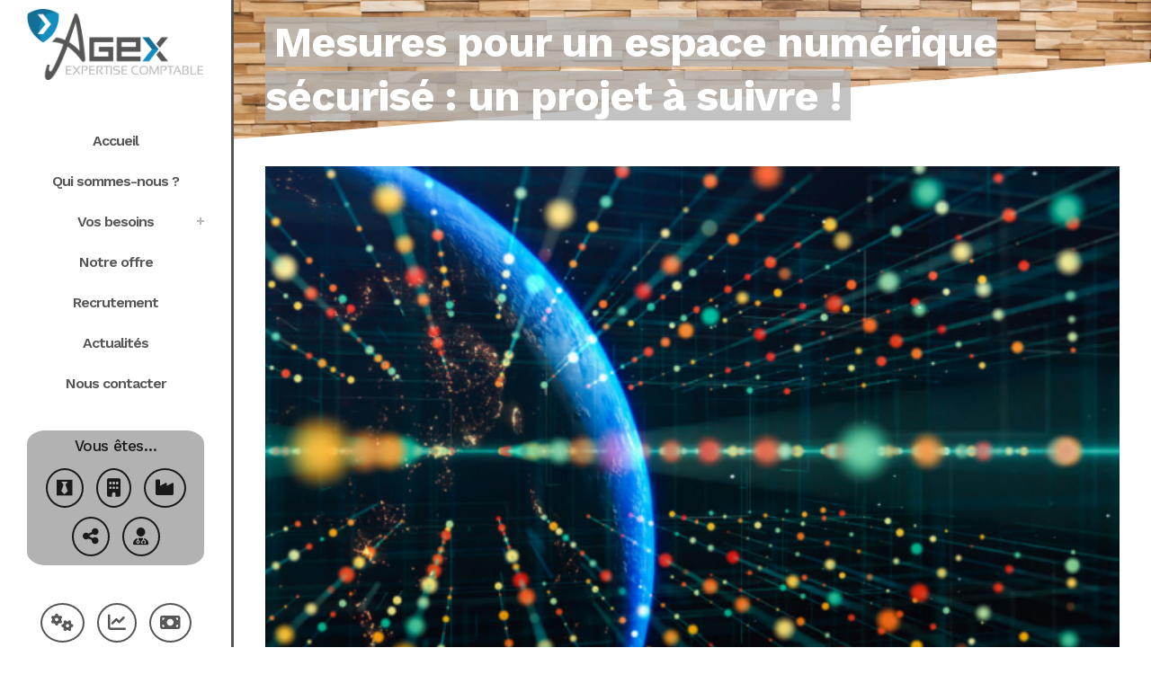

--- FILE ---
content_type: text/html; charset=UTF-8
request_url: https://www.agex.fr/2023/05/23/mesures-pour-un-espace-numerique-securise-un-projet-a-suivre/
body_size: 18473
content:
<!DOCTYPE html>
<html lang="fr-FR">
<head>
	<meta charset="UTF-8" />
	
				<meta name="viewport" content="width=device-width,initial-scale=1,user-scalable=no">
		
            
                        <link rel="shortcut icon" type="image/x-icon" href="https://www.agex.fr/content/uploads/2020/05/favicon.png">
            <link rel="apple-touch-icon" href="https://www.agex.fr/content/uploads/2020/05/favicon.png"/>
        
	<link rel="profile" href="https://gmpg.org/xfn/11" />
	<link rel="pingback" href="https://www.agex.fr/_wp/xmlrpc.php" />

	<link rel="dns-prefetch" href="//cdn.hu-manity.co" />
		<!-- Cookie Compliance -->
		<script type="text/javascript">var huOptions = {"appID":"wwwagexfr-5eda93d","currentLanguage":"fr","blocking":false,"globalCookie":false,"isAdmin":false,"privacyConsent":true,"forms":[]};</script>
		<script type="text/javascript" src="https://cdn.hu-manity.co/hu-banner.min.js"></script><meta name='robots' content='index, follow, max-image-preview:large, max-snippet:-1, max-video-preview:-1' />

	<!-- This site is optimized with the Yoast SEO plugin v26.6 - https://yoast.com/wordpress/plugins/seo/ -->
	<title>Mesures pour un espace numérique sécurisé : un projet à suivre ! - AGEX</title>
<link data-rocket-prefetch href="https://analytics.comptoir-marketing.com" rel="dns-prefetch">
<link data-rocket-prefetch href="https://ssl.google-analytics.com" rel="dns-prefetch">
<link data-rocket-prefetch href="https://cdn.hu-manity.co" rel="dns-prefetch">
<link data-rocket-prefetch href="https://fonts.googleapis.com" rel="dns-prefetch">
<link data-rocket-preload as="style" href="https://fonts.googleapis.com/css?family=Raleway%3A100%2C200%2C300%2C400%2C500%2C600%2C700%2C800%2C900%2C100italic%2C300italic%2C400italic%2C700italic%7CWork%20Sans%3A100%2C200%2C300%2C400%2C500%2C600%2C700%2C800%2C900%2C100italic%2C300italic%2C400italic%2C700italic&#038;subset=latin%2Clatin-ext&#038;display=swap" rel="preload">
<link href="https://fonts.googleapis.com/css?family=Raleway%3A100%2C200%2C300%2C400%2C500%2C600%2C700%2C800%2C900%2C100italic%2C300italic%2C400italic%2C700italic%7CWork%20Sans%3A100%2C200%2C300%2C400%2C500%2C600%2C700%2C800%2C900%2C100italic%2C300italic%2C400italic%2C700italic&#038;subset=latin%2Clatin-ext&#038;display=swap" media="print" onload="this.media=&#039;all&#039;" rel="stylesheet">
<noscript data-wpr-hosted-gf-parameters=""><link rel="stylesheet" href="https://fonts.googleapis.com/css?family=Raleway%3A100%2C200%2C300%2C400%2C500%2C600%2C700%2C800%2C900%2C100italic%2C300italic%2C400italic%2C700italic%7CWork%20Sans%3A100%2C200%2C300%2C400%2C500%2C600%2C700%2C800%2C900%2C100italic%2C300italic%2C400italic%2C700italic&#038;subset=latin%2Clatin-ext&#038;display=swap"></noscript><link rel="preload" data-rocket-preload as="image" href="https://www.agex.fr/content/uploads/2023/05/espacenumerique-TipNPP.jpeg" imagesrcset="https://www.agex.fr/content/uploads/2023/05/espacenumerique-TipNPP.jpeg 600w, https://www.agex.fr/content/uploads/2023/05/espacenumerique-TipNPP-300x200.jpeg 300w" imagesizes="(max-width: 600px) 100vw, 600px" fetchpriority="high">
	<link rel="canonical" href="https://www.agex.fr/2023/05/23/mesures-pour-un-espace-numerique-securise-un-projet-a-suivre/" />
	<meta property="og:locale" content="fr_FR" />
	<meta property="og:type" content="article" />
	<meta property="og:title" content="Mesures pour un espace numérique sécurisé : un projet à suivre ! - AGEX" />
	<meta property="og:description" content="Afin d’en améliorer la sécurité, le Gouvernement va porter un projet de loi portant sur la régulation de l’espace numérique. Contenant 12 mesures, ce texte prend en compte différents aspects qui ont déjà pu être évoqués par le passé : règlements européens, souveraineté numérique, protection..." />
	<meta property="og:url" content="https://www.agex.fr/2023/05/23/mesures-pour-un-espace-numerique-securise-un-projet-a-suivre/" />
	<meta property="og:site_name" content="AGEX" />
	<meta property="article:published_time" content="2023-05-22T22:00:00+00:00" />
	<meta name="twitter:card" content="summary_large_image" />
	<meta name="twitter:label1" content="Durée de lecture estimée" />
	<meta name="twitter:data1" content="4 minutes" />
	<script type="application/ld+json" class="yoast-schema-graph">{"@context":"https://schema.org","@graph":[{"@type":"WebPage","@id":"https://www.agex.fr/2023/05/23/mesures-pour-un-espace-numerique-securise-un-projet-a-suivre/","url":"https://www.agex.fr/2023/05/23/mesures-pour-un-espace-numerique-securise-un-projet-a-suivre/","name":"Mesures pour un espace numérique sécurisé : un projet à suivre ! - AGEX","isPartOf":{"@id":"https://www.agex.fr/#website"},"primaryImageOfPage":{"@id":"https://www.agex.fr/2023/05/23/mesures-pour-un-espace-numerique-securise-un-projet-a-suivre/#primaryimage"},"image":{"@id":"https://www.agex.fr/2023/05/23/mesures-pour-un-espace-numerique-securise-un-projet-a-suivre/#primaryimage"},"thumbnailUrl":"https://www.agex.fr/content/uploads/2023/05/espacenumerique-TipNPP.jpeg","datePublished":"2023-05-22T22:00:00+00:00","author":{"@id":""},"inLanguage":"fr-FR","potentialAction":[{"@type":"ReadAction","target":["https://www.agex.fr/2023/05/23/mesures-pour-un-espace-numerique-securise-un-projet-a-suivre/"]}]},{"@type":"ImageObject","inLanguage":"fr-FR","@id":"https://www.agex.fr/2023/05/23/mesures-pour-un-espace-numerique-securise-un-projet-a-suivre/#primaryimage","url":"https://www.agex.fr/content/uploads/2023/05/espacenumerique-TipNPP.jpeg","contentUrl":"https://www.agex.fr/content/uploads/2023/05/espacenumerique-TipNPP.jpeg","width":600,"height":400},{"@type":"WebSite","@id":"https://www.agex.fr/#website","url":"https://www.agex.fr/","name":"AGEX","description":"Cabinet d&#039;experts comptables","potentialAction":[{"@type":"SearchAction","target":{"@type":"EntryPoint","urlTemplate":"https://www.agex.fr/?s={search_term_string}"},"query-input":{"@type":"PropertyValueSpecification","valueRequired":true,"valueName":"search_term_string"}}],"inLanguage":"fr-FR"}]}</script>
	<!-- / Yoast SEO plugin. -->


<link rel='dns-prefetch' href='//fonts.googleapis.com' />
<link href='https://fonts.gstatic.com' crossorigin rel='preconnect' />
<link rel="alternate" type="application/rss+xml" title="AGEX &raquo; Flux" href="https://www.agex.fr/feed/" />
<link rel="alternate" type="application/rss+xml" title="AGEX &raquo; Flux des commentaires" href="https://www.agex.fr/comments/feed/" />
<link rel="alternate" type="application/rss+xml" title="AGEX &raquo; Mesures pour un espace numérique sécurisé : un projet à suivre ! Flux des commentaires" href="https://www.agex.fr/2023/05/23/mesures-pour-un-espace-numerique-securise-un-projet-a-suivre/feed/" />
<link rel="alternate" title="oEmbed (JSON)" type="application/json+oembed" href="https://www.agex.fr/wp-json/oembed/1.0/embed?url=https%3A%2F%2Fwww.agex.fr%2F2023%2F05%2F23%2Fmesures-pour-un-espace-numerique-securise-un-projet-a-suivre%2F" />
<link rel="alternate" title="oEmbed (XML)" type="text/xml+oembed" href="https://www.agex.fr/wp-json/oembed/1.0/embed?url=https%3A%2F%2Fwww.agex.fr%2F2023%2F05%2F23%2Fmesures-pour-un-espace-numerique-securise-un-projet-a-suivre%2F&#038;format=xml" />
<style id='wp-img-auto-sizes-contain-inline-css' type='text/css'>
img:is([sizes=auto i],[sizes^="auto," i]){contain-intrinsic-size:3000px 1500px}
/*# sourceURL=wp-img-auto-sizes-contain-inline-css */
</style>
<style id='wp-emoji-styles-inline-css' type='text/css'>

	img.wp-smiley, img.emoji {
		display: inline !important;
		border: none !important;
		box-shadow: none !important;
		height: 1em !important;
		width: 1em !important;
		margin: 0 0.07em !important;
		vertical-align: -0.1em !important;
		background: none !important;
		padding: 0 !important;
	}
/*# sourceURL=wp-emoji-styles-inline-css */
</style>
<style id='wp-block-library-inline-css' type='text/css'>
:root{--wp-block-synced-color:#7a00df;--wp-block-synced-color--rgb:122,0,223;--wp-bound-block-color:var(--wp-block-synced-color);--wp-editor-canvas-background:#ddd;--wp-admin-theme-color:#007cba;--wp-admin-theme-color--rgb:0,124,186;--wp-admin-theme-color-darker-10:#006ba1;--wp-admin-theme-color-darker-10--rgb:0,107,160.5;--wp-admin-theme-color-darker-20:#005a87;--wp-admin-theme-color-darker-20--rgb:0,90,135;--wp-admin-border-width-focus:2px}@media (min-resolution:192dpi){:root{--wp-admin-border-width-focus:1.5px}}.wp-element-button{cursor:pointer}:root .has-very-light-gray-background-color{background-color:#eee}:root .has-very-dark-gray-background-color{background-color:#313131}:root .has-very-light-gray-color{color:#eee}:root .has-very-dark-gray-color{color:#313131}:root .has-vivid-green-cyan-to-vivid-cyan-blue-gradient-background{background:linear-gradient(135deg,#00d084,#0693e3)}:root .has-purple-crush-gradient-background{background:linear-gradient(135deg,#34e2e4,#4721fb 50%,#ab1dfe)}:root .has-hazy-dawn-gradient-background{background:linear-gradient(135deg,#faaca8,#dad0ec)}:root .has-subdued-olive-gradient-background{background:linear-gradient(135deg,#fafae1,#67a671)}:root .has-atomic-cream-gradient-background{background:linear-gradient(135deg,#fdd79a,#004a59)}:root .has-nightshade-gradient-background{background:linear-gradient(135deg,#330968,#31cdcf)}:root .has-midnight-gradient-background{background:linear-gradient(135deg,#020381,#2874fc)}:root{--wp--preset--font-size--normal:16px;--wp--preset--font-size--huge:42px}.has-regular-font-size{font-size:1em}.has-larger-font-size{font-size:2.625em}.has-normal-font-size{font-size:var(--wp--preset--font-size--normal)}.has-huge-font-size{font-size:var(--wp--preset--font-size--huge)}.has-text-align-center{text-align:center}.has-text-align-left{text-align:left}.has-text-align-right{text-align:right}.has-fit-text{white-space:nowrap!important}#end-resizable-editor-section{display:none}.aligncenter{clear:both}.items-justified-left{justify-content:flex-start}.items-justified-center{justify-content:center}.items-justified-right{justify-content:flex-end}.items-justified-space-between{justify-content:space-between}.screen-reader-text{border:0;clip-path:inset(50%);height:1px;margin:-1px;overflow:hidden;padding:0;position:absolute;width:1px;word-wrap:normal!important}.screen-reader-text:focus{background-color:#ddd;clip-path:none;color:#444;display:block;font-size:1em;height:auto;left:5px;line-height:normal;padding:15px 23px 14px;text-decoration:none;top:5px;width:auto;z-index:100000}html :where(.has-border-color){border-style:solid}html :where([style*=border-top-color]){border-top-style:solid}html :where([style*=border-right-color]){border-right-style:solid}html :where([style*=border-bottom-color]){border-bottom-style:solid}html :where([style*=border-left-color]){border-left-style:solid}html :where([style*=border-width]){border-style:solid}html :where([style*=border-top-width]){border-top-style:solid}html :where([style*=border-right-width]){border-right-style:solid}html :where([style*=border-bottom-width]){border-bottom-style:solid}html :where([style*=border-left-width]){border-left-style:solid}html :where(img[class*=wp-image-]){height:auto;max-width:100%}:where(figure){margin:0 0 1em}html :where(.is-position-sticky){--wp-admin--admin-bar--position-offset:var(--wp-admin--admin-bar--height,0px)}@media screen and (max-width:600px){html :where(.is-position-sticky){--wp-admin--admin-bar--position-offset:0px}}

/*# sourceURL=wp-block-library-inline-css */
</style><style id='global-styles-inline-css' type='text/css'>
:root{--wp--preset--aspect-ratio--square: 1;--wp--preset--aspect-ratio--4-3: 4/3;--wp--preset--aspect-ratio--3-4: 3/4;--wp--preset--aspect-ratio--3-2: 3/2;--wp--preset--aspect-ratio--2-3: 2/3;--wp--preset--aspect-ratio--16-9: 16/9;--wp--preset--aspect-ratio--9-16: 9/16;--wp--preset--color--black: #000000;--wp--preset--color--cyan-bluish-gray: #abb8c3;--wp--preset--color--white: #ffffff;--wp--preset--color--pale-pink: #f78da7;--wp--preset--color--vivid-red: #cf2e2e;--wp--preset--color--luminous-vivid-orange: #ff6900;--wp--preset--color--luminous-vivid-amber: #fcb900;--wp--preset--color--light-green-cyan: #7bdcb5;--wp--preset--color--vivid-green-cyan: #00d084;--wp--preset--color--pale-cyan-blue: #8ed1fc;--wp--preset--color--vivid-cyan-blue: #0693e3;--wp--preset--color--vivid-purple: #9b51e0;--wp--preset--gradient--vivid-cyan-blue-to-vivid-purple: linear-gradient(135deg,rgb(6,147,227) 0%,rgb(155,81,224) 100%);--wp--preset--gradient--light-green-cyan-to-vivid-green-cyan: linear-gradient(135deg,rgb(122,220,180) 0%,rgb(0,208,130) 100%);--wp--preset--gradient--luminous-vivid-amber-to-luminous-vivid-orange: linear-gradient(135deg,rgb(252,185,0) 0%,rgb(255,105,0) 100%);--wp--preset--gradient--luminous-vivid-orange-to-vivid-red: linear-gradient(135deg,rgb(255,105,0) 0%,rgb(207,46,46) 100%);--wp--preset--gradient--very-light-gray-to-cyan-bluish-gray: linear-gradient(135deg,rgb(238,238,238) 0%,rgb(169,184,195) 100%);--wp--preset--gradient--cool-to-warm-spectrum: linear-gradient(135deg,rgb(74,234,220) 0%,rgb(151,120,209) 20%,rgb(207,42,186) 40%,rgb(238,44,130) 60%,rgb(251,105,98) 80%,rgb(254,248,76) 100%);--wp--preset--gradient--blush-light-purple: linear-gradient(135deg,rgb(255,206,236) 0%,rgb(152,150,240) 100%);--wp--preset--gradient--blush-bordeaux: linear-gradient(135deg,rgb(254,205,165) 0%,rgb(254,45,45) 50%,rgb(107,0,62) 100%);--wp--preset--gradient--luminous-dusk: linear-gradient(135deg,rgb(255,203,112) 0%,rgb(199,81,192) 50%,rgb(65,88,208) 100%);--wp--preset--gradient--pale-ocean: linear-gradient(135deg,rgb(255,245,203) 0%,rgb(182,227,212) 50%,rgb(51,167,181) 100%);--wp--preset--gradient--electric-grass: linear-gradient(135deg,rgb(202,248,128) 0%,rgb(113,206,126) 100%);--wp--preset--gradient--midnight: linear-gradient(135deg,rgb(2,3,129) 0%,rgb(40,116,252) 100%);--wp--preset--font-size--small: 13px;--wp--preset--font-size--medium: 20px;--wp--preset--font-size--large: 36px;--wp--preset--font-size--x-large: 42px;--wp--preset--spacing--20: 0.44rem;--wp--preset--spacing--30: 0.67rem;--wp--preset--spacing--40: 1rem;--wp--preset--spacing--50: 1.5rem;--wp--preset--spacing--60: 2.25rem;--wp--preset--spacing--70: 3.38rem;--wp--preset--spacing--80: 5.06rem;--wp--preset--shadow--natural: 6px 6px 9px rgba(0, 0, 0, 0.2);--wp--preset--shadow--deep: 12px 12px 50px rgba(0, 0, 0, 0.4);--wp--preset--shadow--sharp: 6px 6px 0px rgba(0, 0, 0, 0.2);--wp--preset--shadow--outlined: 6px 6px 0px -3px rgb(255, 255, 255), 6px 6px rgb(0, 0, 0);--wp--preset--shadow--crisp: 6px 6px 0px rgb(0, 0, 0);}:where(.is-layout-flex){gap: 0.5em;}:where(.is-layout-grid){gap: 0.5em;}body .is-layout-flex{display: flex;}.is-layout-flex{flex-wrap: wrap;align-items: center;}.is-layout-flex > :is(*, div){margin: 0;}body .is-layout-grid{display: grid;}.is-layout-grid > :is(*, div){margin: 0;}:where(.wp-block-columns.is-layout-flex){gap: 2em;}:where(.wp-block-columns.is-layout-grid){gap: 2em;}:where(.wp-block-post-template.is-layout-flex){gap: 1.25em;}:where(.wp-block-post-template.is-layout-grid){gap: 1.25em;}.has-black-color{color: var(--wp--preset--color--black) !important;}.has-cyan-bluish-gray-color{color: var(--wp--preset--color--cyan-bluish-gray) !important;}.has-white-color{color: var(--wp--preset--color--white) !important;}.has-pale-pink-color{color: var(--wp--preset--color--pale-pink) !important;}.has-vivid-red-color{color: var(--wp--preset--color--vivid-red) !important;}.has-luminous-vivid-orange-color{color: var(--wp--preset--color--luminous-vivid-orange) !important;}.has-luminous-vivid-amber-color{color: var(--wp--preset--color--luminous-vivid-amber) !important;}.has-light-green-cyan-color{color: var(--wp--preset--color--light-green-cyan) !important;}.has-vivid-green-cyan-color{color: var(--wp--preset--color--vivid-green-cyan) !important;}.has-pale-cyan-blue-color{color: var(--wp--preset--color--pale-cyan-blue) !important;}.has-vivid-cyan-blue-color{color: var(--wp--preset--color--vivid-cyan-blue) !important;}.has-vivid-purple-color{color: var(--wp--preset--color--vivid-purple) !important;}.has-black-background-color{background-color: var(--wp--preset--color--black) !important;}.has-cyan-bluish-gray-background-color{background-color: var(--wp--preset--color--cyan-bluish-gray) !important;}.has-white-background-color{background-color: var(--wp--preset--color--white) !important;}.has-pale-pink-background-color{background-color: var(--wp--preset--color--pale-pink) !important;}.has-vivid-red-background-color{background-color: var(--wp--preset--color--vivid-red) !important;}.has-luminous-vivid-orange-background-color{background-color: var(--wp--preset--color--luminous-vivid-orange) !important;}.has-luminous-vivid-amber-background-color{background-color: var(--wp--preset--color--luminous-vivid-amber) !important;}.has-light-green-cyan-background-color{background-color: var(--wp--preset--color--light-green-cyan) !important;}.has-vivid-green-cyan-background-color{background-color: var(--wp--preset--color--vivid-green-cyan) !important;}.has-pale-cyan-blue-background-color{background-color: var(--wp--preset--color--pale-cyan-blue) !important;}.has-vivid-cyan-blue-background-color{background-color: var(--wp--preset--color--vivid-cyan-blue) !important;}.has-vivid-purple-background-color{background-color: var(--wp--preset--color--vivid-purple) !important;}.has-black-border-color{border-color: var(--wp--preset--color--black) !important;}.has-cyan-bluish-gray-border-color{border-color: var(--wp--preset--color--cyan-bluish-gray) !important;}.has-white-border-color{border-color: var(--wp--preset--color--white) !important;}.has-pale-pink-border-color{border-color: var(--wp--preset--color--pale-pink) !important;}.has-vivid-red-border-color{border-color: var(--wp--preset--color--vivid-red) !important;}.has-luminous-vivid-orange-border-color{border-color: var(--wp--preset--color--luminous-vivid-orange) !important;}.has-luminous-vivid-amber-border-color{border-color: var(--wp--preset--color--luminous-vivid-amber) !important;}.has-light-green-cyan-border-color{border-color: var(--wp--preset--color--light-green-cyan) !important;}.has-vivid-green-cyan-border-color{border-color: var(--wp--preset--color--vivid-green-cyan) !important;}.has-pale-cyan-blue-border-color{border-color: var(--wp--preset--color--pale-cyan-blue) !important;}.has-vivid-cyan-blue-border-color{border-color: var(--wp--preset--color--vivid-cyan-blue) !important;}.has-vivid-purple-border-color{border-color: var(--wp--preset--color--vivid-purple) !important;}.has-vivid-cyan-blue-to-vivid-purple-gradient-background{background: var(--wp--preset--gradient--vivid-cyan-blue-to-vivid-purple) !important;}.has-light-green-cyan-to-vivid-green-cyan-gradient-background{background: var(--wp--preset--gradient--light-green-cyan-to-vivid-green-cyan) !important;}.has-luminous-vivid-amber-to-luminous-vivid-orange-gradient-background{background: var(--wp--preset--gradient--luminous-vivid-amber-to-luminous-vivid-orange) !important;}.has-luminous-vivid-orange-to-vivid-red-gradient-background{background: var(--wp--preset--gradient--luminous-vivid-orange-to-vivid-red) !important;}.has-very-light-gray-to-cyan-bluish-gray-gradient-background{background: var(--wp--preset--gradient--very-light-gray-to-cyan-bluish-gray) !important;}.has-cool-to-warm-spectrum-gradient-background{background: var(--wp--preset--gradient--cool-to-warm-spectrum) !important;}.has-blush-light-purple-gradient-background{background: var(--wp--preset--gradient--blush-light-purple) !important;}.has-blush-bordeaux-gradient-background{background: var(--wp--preset--gradient--blush-bordeaux) !important;}.has-luminous-dusk-gradient-background{background: var(--wp--preset--gradient--luminous-dusk) !important;}.has-pale-ocean-gradient-background{background: var(--wp--preset--gradient--pale-ocean) !important;}.has-electric-grass-gradient-background{background: var(--wp--preset--gradient--electric-grass) !important;}.has-midnight-gradient-background{background: var(--wp--preset--gradient--midnight) !important;}.has-small-font-size{font-size: var(--wp--preset--font-size--small) !important;}.has-medium-font-size{font-size: var(--wp--preset--font-size--medium) !important;}.has-large-font-size{font-size: var(--wp--preset--font-size--large) !important;}.has-x-large-font-size{font-size: var(--wp--preset--font-size--x-large) !important;}
/*# sourceURL=global-styles-inline-css */
</style>

<style id='classic-theme-styles-inline-css' type='text/css'>
/*! This file is auto-generated */
.wp-block-button__link{color:#fff;background-color:#32373c;border-radius:9999px;box-shadow:none;text-decoration:none;padding:calc(.667em + 2px) calc(1.333em + 2px);font-size:1.125em}.wp-block-file__button{background:#32373c;color:#fff;text-decoration:none}
/*# sourceURL=/wp-includes/css/classic-themes.min.css */
</style>
<link rel='stylesheet' id='childstyle-css' href='https://www.agex.fr/content/themes/agex-child/style.css?ver=53987cea228ad71a34c6108fffb47d4e' type='text/css' media='all' />
<link rel='stylesheet' id='mediaelement-css' href='https://www.agex.fr/_wp/wp-includes/js/mediaelement/mediaelementplayer-legacy.min.css?ver=4.2.17' type='text/css' media='all' />
<link rel='stylesheet' id='wp-mediaelement-css' href='https://www.agex.fr/_wp/wp-includes/js/mediaelement/wp-mediaelement.min.css?ver=53987cea228ad71a34c6108fffb47d4e' type='text/css' media='all' />
<link rel='stylesheet' id='bridge-default-style-css' href='https://www.agex.fr/content/themes/agex/style.css?ver=53987cea228ad71a34c6108fffb47d4e' type='text/css' media='all' />
<link rel='stylesheet' id='bridge-qode-font_awesome-css' href='https://www.agex.fr/content/themes/agex/css/font-awesome/css/font-awesome.min.css?ver=53987cea228ad71a34c6108fffb47d4e' type='text/css' media='all' />
<link rel='stylesheet' id='bridge-qode-font_awesome_5-css' href='https://www.agex.fr/content/themes/agex/css/font-awesome-5/css/font-awesome-5.min.css?ver=53987cea228ad71a34c6108fffb47d4e' type='text/css' media='all' />
<link rel='stylesheet' id='bridge-stylesheet-css' href='https://www.agex.fr/content/themes/agex/css/stylesheet.min.css?ver=53987cea228ad71a34c6108fffb47d4e' type='text/css' media='all' />
<style id='bridge-stylesheet-inline-css' type='text/css'>
   .postid-65070.disabled_footer_top .footer_top_holder, .postid-65070.disabled_footer_bottom .footer_bottom_holder { display: none;}


/*# sourceURL=bridge-stylesheet-inline-css */
</style>
<link rel='stylesheet' id='bridge-print-css' href='https://www.agex.fr/content/themes/agex/css/print.css?ver=53987cea228ad71a34c6108fffb47d4e' type='text/css' media='all' />
<link rel='stylesheet' id='bridge-style-dynamic-css' href='https://www.agex.fr/content/themes/agex/css/style_dynamic.css?ver=1690443592' type='text/css' media='all' />
<link rel='stylesheet' id='bridge-responsive-css' href='https://www.agex.fr/content/themes/agex/css/responsive.min.css?ver=53987cea228ad71a34c6108fffb47d4e' type='text/css' media='all' />
<link rel='stylesheet' id='bridge-style-dynamic-responsive-css' href='https://www.agex.fr/content/themes/agex/css/style_dynamic_responsive.css?ver=1690443592' type='text/css' media='all' />
<style id='bridge-style-dynamic-responsive-inline-css' type='text/css'>
aside .widget h5 {
    margin-bottom: 8px;
}

aside .widget {
    margin: 0 0 37px;
}

.qode_content_slider .flex-direction-nav .flex-prev{
right: 71px;
left: unset;
}

.qode_content_slider .flex-direction-nav .flex-next{
right: 0px;
}

.qode_content_slider{
overflow: unset;
}

.qode_content_slider{
overflow: unset;
}

.flex-direction-nav a{
top: unset;
}

.qode_clients .qode_client_holder_inner:before, .qode_clients .qode_client_holder_inner:after{
display: none;
}

.testimonials_c_holder .testimonial_content_inner .testimonial_text_holder .testimonial_text_inner p:not(.testimonial_author){
line-height: 26px;
letter-spacing: -1.2px;
font-weight: 600;
}

.testimonials_c_holder .flex-control-nav{
margin-top: 0;
}

.testimonials_c_holder.light .flex-control-nav li a.flex-active{
background-color: #35c7c9;
}
.testimonials_c_holder .testimonial_content_inner{
padding: 40px 45px;
}



.q_price_table.qode_pricing_table_advanced .price_table_inner .price{
font-weight: 800;
font-size: 60px;
}

.latest_post_inner .post_infos {
    display: block;
    font-weight: 500;
    text-transform: uppercase;
    font-size: 12px;
    font-family: 'Work Sans', sans-serif;
}

.social_share_title {
    display: inline-block;
    text-transform: uppercase;
    color: #666666;
}
.icon_social_holder .qode_print .eltd-printer-title,.icon_social_holder .qode_like a.qode-like{
    display: inline-block;
    text-transform: uppercase;
    color: #666666
}
.icon_social_holder .qode_like a.qode-like:hover:before{
    color: #f0464a;
}

.latest_post_inner .post_infos {
    display: block;
    font-weight: 500;
    text-transform: uppercase;
    font-size: 12px;
    font-family: 'Work Sans', sans-serif;
}

aside.sidebar .qode_latest_posts_widget h5, aside.sidebar .widget_categories h5 {
    font-size: 20px;
}

aside.sidebar h5 {
    margin-bottom: 30px;
}

aside .widget_categories ul > li > a{
    text-transform: uppercase;
font-size:12px;
}

@media only screen and (max-width: 1200px){
nav.main_menu>ul>li>a{
padding: 0 12px;
}
}

@media only screen and (max-width: 1100px){
nav.main_menu>ul>li>a{
font-size: 14px;
padding: 0 10px;
}
}

@media only screen and (max-width: 480px){
.widget_qode_instagram_widget .qode-instagram-feed.qode-col-3 li{
width: 50%;
}
}


.qode_video_box .qode_video_image .qode_video_box_button_arrow{
transform: translate(-35%,-50%);
-webkit-transform: translate(-35%,-50%);
}

.q_counter_holder span.counter {
    font-size: 60px;
    line-height: 1em;
    font-weight: 300;
    color: #1abc9c;
    display: inline-block!important;
    height: 1em;
    letter-spacing: -2px;
}

.q_counter_holder p.counter_text {
    font-weight: 600;
    text-transform: uppercase;
    letter-spacing: 0px;
    margin: 12px 0 0;
}



.testimonials_c_holder .flex-control-nav li {
    display: inline-block;
    width: 13px;
    height: 13px;
    margin: 0 9px;
}

aside.sidebar .latest_post_holder.image_in_box .latest_post_text .latest_post_title a{
    font-weight: 600;
}

.side_menu .widget li, aside .widget li {
    margin: 0 0 7px;
}

.footer_top .widget_recent_entries>ul>li {
    padding: 0 0 0;
}

@media only screen and (max-width: 1000px){
    .title.title_size_large h1{
        letter-spacing: 0;
    }
}
/*# sourceURL=bridge-style-dynamic-responsive-inline-css */
</style>
<link rel='stylesheet' id='bridge-vertical-responsive-css' href='https://www.agex.fr/content/themes/agex/css/vertical_responsive.min.css?ver=53987cea228ad71a34c6108fffb47d4e' type='text/css' media='all' />
<link rel='stylesheet' id='js_composer_front-css' href='https://www.agex.fr/content/plugins/js_composer/assets/css/js_composer.min.css?ver=8.7.1' type='text/css' media='all' />

<link rel='stylesheet' id='bridge-core-dashboard-style-css' href='https://www.agex.fr/content/plugins/bridge-core/modules/core-dashboard/assets/css/core-dashboard.min.css?ver=53987cea228ad71a34c6108fffb47d4e' type='text/css' media='all' />
<script type="text/javascript" src="https://www.agex.fr/_wp/wp-includes/js/jquery/jquery.min.js?ver=3.7.1" id="jquery-core-js"></script>
<script type="text/javascript" src="https://www.agex.fr/_wp/wp-includes/js/jquery/jquery-migrate.min.js?ver=3.4.1" id="jquery-migrate-js"></script>
<script></script><link rel="https://api.w.org/" href="https://www.agex.fr/wp-json/" /><link rel="alternate" title="JSON" type="application/json" href="https://www.agex.fr/wp-json/wp/v2/posts/65070" /><link rel="EditURI" type="application/rsd+xml" title="RSD" href="https://www.agex.fr/_wp/xmlrpc.php?rsd" />
<style type="text/css">
.feedzy-rss-link-icon:after {
	content: url("https://www.agex.fr/content/plugins/feedzy-rss-feeds/img/external-link.png");
	margin-left: 3px;
}
</style>
		<meta name="generator" content="Powered by WPBakery Page Builder - drag and drop page builder for WordPress."/>
<meta name="generator" content="Powered by Slider Revolution 6.7.38 - responsive, Mobile-Friendly Slider Plugin for WordPress with comfortable drag and drop interface." />
<script>function setREVStartSize(e){
			//window.requestAnimationFrame(function() {
				window.RSIW = window.RSIW===undefined ? window.innerWidth : window.RSIW;
				window.RSIH = window.RSIH===undefined ? window.innerHeight : window.RSIH;
				try {
					var pw = document.getElementById(e.c).parentNode.offsetWidth,
						newh;
					pw = pw===0 || isNaN(pw) || (e.l=="fullwidth" || e.layout=="fullwidth") ? window.RSIW : pw;
					e.tabw = e.tabw===undefined ? 0 : parseInt(e.tabw);
					e.thumbw = e.thumbw===undefined ? 0 : parseInt(e.thumbw);
					e.tabh = e.tabh===undefined ? 0 : parseInt(e.tabh);
					e.thumbh = e.thumbh===undefined ? 0 : parseInt(e.thumbh);
					e.tabhide = e.tabhide===undefined ? 0 : parseInt(e.tabhide);
					e.thumbhide = e.thumbhide===undefined ? 0 : parseInt(e.thumbhide);
					e.mh = e.mh===undefined || e.mh=="" || e.mh==="auto" ? 0 : parseInt(e.mh,0);
					if(e.layout==="fullscreen" || e.l==="fullscreen")
						newh = Math.max(e.mh,window.RSIH);
					else{
						e.gw = Array.isArray(e.gw) ? e.gw : [e.gw];
						for (var i in e.rl) if (e.gw[i]===undefined || e.gw[i]===0) e.gw[i] = e.gw[i-1];
						e.gh = e.el===undefined || e.el==="" || (Array.isArray(e.el) && e.el.length==0)? e.gh : e.el;
						e.gh = Array.isArray(e.gh) ? e.gh : [e.gh];
						for (var i in e.rl) if (e.gh[i]===undefined || e.gh[i]===0) e.gh[i] = e.gh[i-1];
											
						var nl = new Array(e.rl.length),
							ix = 0,
							sl;
						e.tabw = e.tabhide>=pw ? 0 : e.tabw;
						e.thumbw = e.thumbhide>=pw ? 0 : e.thumbw;
						e.tabh = e.tabhide>=pw ? 0 : e.tabh;
						e.thumbh = e.thumbhide>=pw ? 0 : e.thumbh;
						for (var i in e.rl) nl[i] = e.rl[i]<window.RSIW ? 0 : e.rl[i];
						sl = nl[0];
						for (var i in nl) if (sl>nl[i] && nl[i]>0) { sl = nl[i]; ix=i;}
						var m = pw>(e.gw[ix]+e.tabw+e.thumbw) ? 1 : (pw-(e.tabw+e.thumbw)) / (e.gw[ix]);
						newh =  (e.gh[ix] * m) + (e.tabh + e.thumbh);
					}
					var el = document.getElementById(e.c);
					if (el!==null && el) el.style.height = newh+"px";
					el = document.getElementById(e.c+"_wrapper");
					if (el!==null && el) {
						el.style.height = newh+"px";
						el.style.display = "block";
					}
				} catch(e){
					console.log("Failure at Presize of Slider:" + e)
				}
			//});
		  };</script>
<noscript><style> .wpb_animate_when_almost_visible { opacity: 1; }</style></noscript><link rel='stylesheet' id='rs-plugin-settings-css' href='//www.agex.fr/content/plugins/revslider/sr6/assets/css/rs6.css?ver=6.7.38' type='text/css' media='all' />
<style id='rs-plugin-settings-inline-css' type='text/css'>
#rs-demo-id {}
/*# sourceURL=rs-plugin-settings-inline-css */
</style>
<meta name="generator" content="WP Rocket 3.20.2" data-wpr-features="wpr_preconnect_external_domains wpr_oci" /></head>

<body data-rsssl=1 class="wp-singular post-template-default single single-post postid-65070 single-format-standard wp-theme-agex wp-child-theme-agex-child bridge-core-3.3.4.5 cookies-not-set  vertical_menu_enabled qode_grid_1200 side_area_uncovered_from_content qode-content-sidebar-responsive qode-child-theme-ver-1.0 qode-theme-ver-30.8.8.5 qode-theme-agex qode_header_in_grid wpb-js-composer js-comp-ver-8.7.1 vc_responsive" itemscope itemtype="http://schema.org/WebPage">



	<section  class="side_menu right ">
				<a href="#" target="_self" class="close_side_menu ">
					</a>
		</section>

<div  class="wrapper">
	<div  class="wrapper_inner">

    
		<!-- Google Analytics start -->
					<script>
				var _gaq = _gaq || [];
				_gaq.push(['_setAccount', 'G-75H2HSZYDF']);
				_gaq.push(['_trackPageview']);

				(function() {
					var ga = document.createElement('script'); ga.type = 'text/javascript'; ga.async = true;
					ga.src = ('https:' == document.location.protocol ? 'https://ssl' : 'http://www') + '.google-analytics.com/ga.js';
					var s = document.getElementsByTagName('script')[0]; s.parentNode.insertBefore(ga, s);
				})();
			</script>
				<!-- Google Analytics end -->

		
	<aside class="vertical_menu_area with_scroll  " >
    <div class="vertical_menu_area_inner">
        
        <div class="vertical_area_background" ></div>
		<div class="vertical_logo_wrapper" >
	<div class="q_logo_vertical">
		<a itemprop="url" href="https://www.agex.fr/" >
             <img itemprop="image" class="normal" src="https://www.agex.fr/content/uploads/2020/07/logo-220.png" alt="Logo"> 			 <img itemprop="image" class="light" src="https://www.agex.fr/content/themes/agex/img/logo.png" alt="Logo"/> 			 <img itemprop="image" class="dark" src="https://www.agex.fr/content/themes/agex/img/logo_black.png" alt="Logo"/> 											</a>
	</div>
	</div>
        <nav class="vertical_menu dropdown_animation vertical_menu_on_click">
            <ul id="menu-navigation-principale" class=""><li id="nav-menu-item-575" class="menu-item menu-item-type-post_type menu-item-object-page menu-item-home  narrow"><a href="https://www.agex.fr/" class=""><i class="menu_icon blank fa"></i><span>Accueil</span><span class="plus"></span></a></li>
<li id="nav-menu-item-579" class="menu-item menu-item-type-post_type menu-item-object-page  narrow"><a href="https://www.agex.fr/qui-sommes-nous/" class=""><i class="menu_icon blank fa"></i><span>Qui sommes-nous ?</span><span class="plus"></span></a></li>
<li id="nav-menu-item-597" class="menu-item menu-item-type-custom menu-item-object-custom menu-item-has-children  has_sub narrow"><a href="#" class=" no_link" style="cursor: default;" onclick="JavaScript: return false;"><i class="menu_icon blank fa"></i><span>Vos besoins</span><span class="plus"></span></a>
<div class="second"><div class="inner"><ul>
	<li id="nav-menu-item-628" class="menu-item menu-item-type-custom menu-item-object-custom menu-item-has-children sub"><a href="#" class=" no_link" style="cursor: default;" onclick="JavaScript: return false;"><i class="menu_icon blank fa"></i><span>Créer et développer votre activité</span><span class="plus"></span><i class="q_menu_arrow fa fa-angle-right"></i></a>
	<ul>
		<li id="nav-menu-item-632" class="menu-item menu-item-type-custom menu-item-object-custom "><a href="/createur/" class=""><i class="menu_icon blank fa"></i><span>Créer mon entreprise</span><span class="plus"></span></a></li>
		<li id="nav-menu-item-641" class="menu-item menu-item-type-post_type menu-item-object-page "><a href="https://www.agex.fr/elaborer-business-plan/" class=""><i class="menu_icon blank fa"></i><span>Elaborer mon business plan</span><span class="plus"></span></a></li>
		<li id="nav-menu-item-640" class="menu-item menu-item-type-post_type menu-item-object-page "><a href="https://www.agex.fr/recherche-financement/" class=""><i class="menu_icon blank fa"></i><span>Recherche de financement</span><span class="plus"></span></a></li>
		<li id="nav-menu-item-639" class="menu-item menu-item-type-post_type menu-item-object-page "><a href="https://www.agex.fr/recruter/" class=""><i class="menu_icon blank fa"></i><span>Recruter ?</span><span class="plus"></span></a></li>
	</ul>
</li>
	<li id="nav-menu-item-629" class="menu-item menu-item-type-custom menu-item-object-custom menu-item-has-children sub"><a href="#" class=" no_link" style="cursor: default;" onclick="JavaScript: return false;"><i class="menu_icon blank fa"></i><span>Piloter votre activité</span><span class="plus"></span><i class="q_menu_arrow fa fa-angle-right"></i></a>
	<ul>
		<li id="nav-menu-item-657" class="menu-item menu-item-type-post_type menu-item-object-page "><a href="https://www.agex.fr/externaliser-comptable-juridique/" class=""><i class="menu_icon blank fa"></i><span>Externaliser la fonction comptable et juridique</span><span class="plus"></span></a></li>
		<li id="nav-menu-item-656" class="menu-item menu-item-type-post_type menu-item-object-page "><a href="https://www.agex.fr/tableau-de-bord/" class=""><i class="menu_icon blank fa"></i><span>Mettre en place un tableau de bord</span><span class="plus"></span></a></li>
		<li id="nav-menu-item-655" class="menu-item menu-item-type-post_type menu-item-object-page "><a href="https://www.agex.fr/externaliser-fonction-rh/" class=""><i class="menu_icon blank fa"></i><span>Externaliser la fonction RH</span><span class="plus"></span></a></li>
		<li id="nav-menu-item-654" class="menu-item menu-item-type-post_type menu-item-object-page "><a href="https://www.agex.fr/externaliser-paies/" class=""><i class="menu_icon blank fa"></i><span>Externaliser les paies</span><span class="plus"></span></a></li>
		<li id="nav-menu-item-653" class="menu-item menu-item-type-post_type menu-item-object-page "><a href="https://www.agex.fr/formations/" class=""><i class="menu_icon blank fa"></i><span>Formations</span><span class="plus"></span></a></li>
	</ul>
</li>
	<li id="nav-menu-item-630" class="menu-item menu-item-type-custom menu-item-object-custom menu-item-has-children sub"><a href="#" class=" no_link" style="cursor: default;" onclick="JavaScript: return false;"><i class="menu_icon blank fa"></i><span>Maitrise des risques</span><span class="plus"></span><i class="q_menu_arrow fa fa-angle-right"></i></a>
	<ul>
		<li id="nav-menu-item-664" class="menu-item menu-item-type-post_type menu-item-object-page "><a href="https://www.agex.fr/controle-interne/" class=""><i class="menu_icon blank fa"></i><span>Contrôle interne – Améliorer son organisation</span><span class="plus"></span></a></li>
		<li id="nav-menu-item-663" class="menu-item menu-item-type-post_type menu-item-object-page "><a href="https://www.agex.fr/realiser-audit-social/" class=""><i class="menu_icon blank fa"></i><span>Réaliser un audit social</span><span class="plus"></span></a></li>
	</ul>
</li>
	<li id="nav-menu-item-631" class="menu-item menu-item-type-custom menu-item-object-custom menu-item-has-children sub"><a href="#" class=" no_link" style="cursor: default;" onclick="JavaScript: return false;"><i class="menu_icon blank fa"></i><span>Préparer l&rsquo;avenir et anticiper</span><span class="plus"></span><i class="q_menu_arrow fa fa-angle-right"></i></a>
	<ul>
		<li id="nav-menu-item-674" class="menu-item menu-item-type-post_type menu-item-object-page "><a href="https://www.agex.fr/evaluer-entreprise/" class=""><i class="menu_icon blank fa"></i><span>Evaluer mon entreprise</span><span class="plus"></span></a></li>
		<li id="nav-menu-item-673" class="menu-item menu-item-type-post_type menu-item-object-page "><a href="https://www.agex.fr/preparer-retraite/" class=""><i class="menu_icon blank fa"></i><span>Préparer ma retraite</span><span class="plus"></span></a></li>
		<li id="nav-menu-item-672" class="menu-item menu-item-type-post_type menu-item-object-page "><a href="https://www.agex.fr/strategie-patrimoniale/" class=""><i class="menu_icon blank fa"></i><span>Mettre en place une stratégie patrimoniale</span><span class="plus"></span></a></li>
	</ul>
</li>
</ul></div></div>
</li>
<li id="nav-menu-item-741" class="menu-item menu-item-type-post_type menu-item-object-page  narrow"><a href="https://www.agex.fr/notre-offre/" class=""><i class="menu_icon blank fa"></i><span>Notre offre</span><span class="plus"></span></a></li>
<li id="nav-menu-item-600" class="menu-item menu-item-type-post_type menu-item-object-page  narrow"><a href="https://www.agex.fr/recrutement/" class=""><i class="menu_icon blank fa"></i><span>Recrutement</span><span class="plus"></span></a></li>
<li id="nav-menu-item-700" class="menu-item menu-item-type-post_type menu-item-object-page  narrow"><a href="https://www.agex.fr/actualites/" class=""><i class="menu_icon blank fa"></i><span>Actualités</span><span class="plus"></span></a></li>
<li id="nav-menu-item-576" class="menu-item menu-item-type-post_type menu-item-object-page  narrow"><a href="https://www.agex.fr/contact/" class=""><i class="menu_icon blank fa"></i><span>Nous contacter</span><span class="plus"></span></a></li>
</ul>        </nav>
        <div class="vertical_menu_area_widget_holder">
            <div id="custom_html-3" class="widget_text widget widget_custom_html"><h5>Vous êtes&#8230;</h5><div class="textwidget custom-html-widget"><a href="/createur" target="_self" class="tools-icon" title="Créateur"><i class="fa5 fab fa-black-tie"></i></a>
<a href="/tpe" target="_self" class="tools-icon" title="TPE"><i class="fa5 fa fa-building"></i></a>
<a href="/pme-pmi" target="_self" class="tools-icon" title="PME-PMI"><i class="fa5 fa fa-industry"></i></a><a href="/filiales-societes-etrangeres" target="_self" class="tools-icon" title="Filiales de sociétés étrangères"><i class="fa5 fa fa-share-alt"></i></a>
<a href="/professions-liberales" target="_self" class="tools-icon" title="Professions libérales"><i class="fa5 fa fa-user-md"></i></a></div></div><div id="custom_html-2" class="widget_text widget widget_custom_html"><div class="textwidget custom-html-widget"><a href="https://agex.mon-expert-en-gestion.fr/cas/login" target="_blank" class="tools-icon" title="Vos outils"><i class="fa5 fa fa-gears"></i></a>
<a href="https://acd.agex.fr/iSuiteExpert/?CAB=AGEX" target="_blank" class="tools-icon" title="Comptabilité"><i class="fa5 fa fa-line-chart"></i></a>
<a href="https://cabinetagex.silae.fr/silae" target="_blank" class="tools-icon" title="Paie Silae"><i class="fa5 fa fa-money"></i></a></div></div>        </div>
    </div>
</aside>

<header  class="page_header   fixed   ">
    <div class="header_inner clearfix">
        <div class="header_bottom clearfix" style='' >
			            <div class="container">
                <div class="container_inner clearfix">
											                        <div class="header_inner_left">
								<div class="mobile_menu_button">
		<span>
			<i class="qode_icon_font_awesome fa fa-bars " ></i>		</span>
	</div>
							<div class="logo_wrapper" >
	<div class="q_logo">
		<a itemprop="url" href="https://www.agex.fr/" >
             <img itemprop="image" class="normal" src="https://www.agex.fr/content/uploads/2020/07/logo-220.png" alt="Logo"> 			 <img itemprop="image" class="light" src="https://www.agex.fr/content/themes/agex/img/logo.png" alt="Logo"/> 			 <img itemprop="image" class="dark" src="https://www.agex.fr/content/themes/agex/img/logo_black.png" alt="Logo"/> 			 <img itemprop="image" class="sticky" src="https://www.agex.fr/content/themes/agex/img/logo_black.png" alt="Logo"/> 			 <img itemprop="image" class="mobile" src="https://www.agex.fr/content/uploads/2020/07/logo-220.png" alt="Logo"/> 					</a>
	</div>
	</div>                        </div>
												                </div>
            </div>
		        <nav class="mobile_menu">
	<ul id="menu-navigation-mobile" class=""><li id="mobile-menu-item-56340" class="menu-item menu-item-type-post_type menu-item-object-page menu-item-home "><a href="https://www.agex.fr/" class=""><span>Accueil</span></a><span class="mobile_arrow"><i class="fa fa-angle-right"></i><i class="fa fa-angle-down"></i></span></li>
<li id="mobile-menu-item-56341" class="menu-item menu-item-type-post_type menu-item-object-page "><a href="https://www.agex.fr/qui-sommes-nous/" class=""><span>Qui sommes-nous ?</span></a><span class="mobile_arrow"><i class="fa fa-angle-right"></i><i class="fa fa-angle-down"></i></span></li>
<li id="mobile-menu-item-56342" class="menu-item menu-item-type-custom menu-item-object-custom menu-item-has-children  has_sub"><a href="#" class=""><span>Vos besoins</span></a><span class="mobile_arrow"><i class="fa fa-angle-right"></i><i class="fa fa-angle-down"></i></span>
<ul class="sub_menu">
	<li id="mobile-menu-item-56343" class="menu-item menu-item-type-custom menu-item-object-custom menu-item-has-children  has_sub"><a href="#" class=""><span>Créer et développer votre activité</span></a><span class="mobile_arrow"><i class="fa fa-angle-right"></i><i class="fa fa-angle-down"></i></span>
	<ul class="sub_menu">
		<li id="mobile-menu-item-56344" class="menu-item menu-item-type-custom menu-item-object-custom "><a href="/createur/" class=""><span>Créer mon entreprise</span></a><span class="mobile_arrow"><i class="fa fa-angle-right"></i><i class="fa fa-angle-down"></i></span></li>
		<li id="mobile-menu-item-56345" class="menu-item menu-item-type-post_type menu-item-object-page "><a href="https://www.agex.fr/elaborer-business-plan/" class=""><span>Elaborer mon business plan</span></a><span class="mobile_arrow"><i class="fa fa-angle-right"></i><i class="fa fa-angle-down"></i></span></li>
		<li id="mobile-menu-item-56346" class="menu-item menu-item-type-post_type menu-item-object-page "><a href="https://www.agex.fr/recherche-financement/" class=""><span>Recherche de financement</span></a><span class="mobile_arrow"><i class="fa fa-angle-right"></i><i class="fa fa-angle-down"></i></span></li>
		<li id="mobile-menu-item-56347" class="menu-item menu-item-type-post_type menu-item-object-page "><a href="https://www.agex.fr/recruter/" class=""><span>Recruter ?</span></a><span class="mobile_arrow"><i class="fa fa-angle-right"></i><i class="fa fa-angle-down"></i></span></li>
	</ul>
</li>
	<li id="mobile-menu-item-56348" class="menu-item menu-item-type-custom menu-item-object-custom menu-item-has-children  has_sub"><a href="#" class=""><span>Piloter votre activité</span></a><span class="mobile_arrow"><i class="fa fa-angle-right"></i><i class="fa fa-angle-down"></i></span>
	<ul class="sub_menu">
		<li id="mobile-menu-item-56349" class="menu-item menu-item-type-post_type menu-item-object-page "><a href="https://www.agex.fr/externaliser-comptable-juridique/" class=""><span>Externaliser la fonction comptable et juridique</span></a><span class="mobile_arrow"><i class="fa fa-angle-right"></i><i class="fa fa-angle-down"></i></span></li>
		<li id="mobile-menu-item-56350" class="menu-item menu-item-type-post_type menu-item-object-page "><a href="https://www.agex.fr/tableau-de-bord/" class=""><span>Mettre en place un tableau de bord</span></a><span class="mobile_arrow"><i class="fa fa-angle-right"></i><i class="fa fa-angle-down"></i></span></li>
		<li id="mobile-menu-item-56351" class="menu-item menu-item-type-post_type menu-item-object-page "><a href="https://www.agex.fr/externaliser-fonction-rh/" class=""><span>Externaliser la fonction RH</span></a><span class="mobile_arrow"><i class="fa fa-angle-right"></i><i class="fa fa-angle-down"></i></span></li>
		<li id="mobile-menu-item-56352" class="menu-item menu-item-type-post_type menu-item-object-page "><a href="https://www.agex.fr/externaliser-paies/" class=""><span>Externaliser les paies</span></a><span class="mobile_arrow"><i class="fa fa-angle-right"></i><i class="fa fa-angle-down"></i></span></li>
		<li id="mobile-menu-item-56353" class="menu-item menu-item-type-post_type menu-item-object-page "><a href="https://www.agex.fr/formations/" class=""><span>Formations</span></a><span class="mobile_arrow"><i class="fa fa-angle-right"></i><i class="fa fa-angle-down"></i></span></li>
	</ul>
</li>
	<li id="mobile-menu-item-56354" class="menu-item menu-item-type-custom menu-item-object-custom menu-item-has-children  has_sub"><a href="#" class=""><span>Maitrise des risques</span></a><span class="mobile_arrow"><i class="fa fa-angle-right"></i><i class="fa fa-angle-down"></i></span>
	<ul class="sub_menu">
		<li id="mobile-menu-item-56355" class="menu-item menu-item-type-post_type menu-item-object-page "><a href="https://www.agex.fr/controle-interne/" class=""><span>Contrôle interne – Améliorer son organisation</span></a><span class="mobile_arrow"><i class="fa fa-angle-right"></i><i class="fa fa-angle-down"></i></span></li>
		<li id="mobile-menu-item-56356" class="menu-item menu-item-type-post_type menu-item-object-page "><a href="https://www.agex.fr/realiser-audit-social/" class=""><span>Réaliser un audit social</span></a><span class="mobile_arrow"><i class="fa fa-angle-right"></i><i class="fa fa-angle-down"></i></span></li>
	</ul>
</li>
	<li id="mobile-menu-item-56357" class="menu-item menu-item-type-custom menu-item-object-custom menu-item-has-children  has_sub"><a href="#" class=""><span>Préparer l&rsquo;avenir et anticiper</span></a><span class="mobile_arrow"><i class="fa fa-angle-right"></i><i class="fa fa-angle-down"></i></span>
	<ul class="sub_menu">
		<li id="mobile-menu-item-56358" class="menu-item menu-item-type-post_type menu-item-object-page "><a href="https://www.agex.fr/evaluer-entreprise/" class=""><span>Evaluer mon entreprise</span></a><span class="mobile_arrow"><i class="fa fa-angle-right"></i><i class="fa fa-angle-down"></i></span></li>
		<li id="mobile-menu-item-56359" class="menu-item menu-item-type-post_type menu-item-object-page "><a href="https://www.agex.fr/preparer-retraite/" class=""><span>Préparer ma retraite</span></a><span class="mobile_arrow"><i class="fa fa-angle-right"></i><i class="fa fa-angle-down"></i></span></li>
		<li id="mobile-menu-item-56360" class="menu-item menu-item-type-post_type menu-item-object-page "><a href="https://www.agex.fr/strategie-patrimoniale/" class=""><span>Mettre en place une stratégie patrimoniale</span></a><span class="mobile_arrow"><i class="fa fa-angle-right"></i><i class="fa fa-angle-down"></i></span></li>
	</ul>
</li>
</ul>
</li>
<li id="mobile-menu-item-56361" class="menu-item menu-item-type-post_type menu-item-object-page "><a href="https://www.agex.fr/notre-offre/" class=""><span>Notre offre</span></a><span class="mobile_arrow"><i class="fa fa-angle-right"></i><i class="fa fa-angle-down"></i></span></li>
<li id="mobile-menu-item-56362" class="menu-item menu-item-type-post_type menu-item-object-page "><a href="https://www.agex.fr/recrutement/" class=""><span>Recrutement</span></a><span class="mobile_arrow"><i class="fa fa-angle-right"></i><i class="fa fa-angle-down"></i></span></li>
<li id="mobile-menu-item-56363" class="menu-item menu-item-type-post_type menu-item-object-page "><a href="https://www.agex.fr/actualites/" class=""><span>Actualités</span></a><span class="mobile_arrow"><i class="fa fa-angle-right"></i><i class="fa fa-angle-down"></i></span></li>
<li id="mobile-menu-item-56364" class="menu-item menu-item-type-post_type menu-item-object-page "><a href="https://www.agex.fr/contact/" class=""><span>Nous contacter</span></a><span class="mobile_arrow"><i class="fa fa-angle-right"></i><i class="fa fa-angle-down"></i></span></li>
<li id="mobile-menu-item-56365" class="menu-item menu-item-type-custom menu-item-object-custom menu-item-has-children  has_sub"><a href="#" class=""><span>Vous êtes&#8230;</span></a><span class="mobile_arrow"><i class="fa fa-angle-right"></i><i class="fa fa-angle-down"></i></span>
<ul class="sub_menu">
	<li id="mobile-menu-item-56370" class="menu-item menu-item-type-post_type menu-item-object-page "><a href="https://www.agex.fr/createur/" class=""><span>Créateur</span></a><span class="mobile_arrow"><i class="fa fa-angle-right"></i><i class="fa fa-angle-down"></i></span></li>
	<li id="mobile-menu-item-56369" class="menu-item menu-item-type-post_type menu-item-object-page "><a href="https://www.agex.fr/tpe/" class=""><span>TPE</span></a><span class="mobile_arrow"><i class="fa fa-angle-right"></i><i class="fa fa-angle-down"></i></span></li>
	<li id="mobile-menu-item-56368" class="menu-item menu-item-type-post_type menu-item-object-page "><a href="https://www.agex.fr/pme-pmi/" class=""><span>PME/PMI</span></a><span class="mobile_arrow"><i class="fa fa-angle-right"></i><i class="fa fa-angle-down"></i></span></li>
	<li id="mobile-menu-item-56367" class="menu-item menu-item-type-post_type menu-item-object-page "><a href="https://www.agex.fr/filiales-societes-etrangeres/" class=""><span>Filiales de sociétés étrangères</span></a><span class="mobile_arrow"><i class="fa fa-angle-right"></i><i class="fa fa-angle-down"></i></span></li>
	<li id="mobile-menu-item-56366" class="menu-item menu-item-type-post_type menu-item-object-page "><a href="https://www.agex.fr/professions-liberales/" class=""><span>Professions libérales</span></a><span class="mobile_arrow"><i class="fa fa-angle-right"></i><i class="fa fa-angle-down"></i></span></li>
</ul>
</li>
<li id="mobile-menu-item-56371" class="menu-item menu-item-type-custom menu-item-object-custom menu-item-has-children  has_sub"><h3><span>Utilitaires</span></h3><span class="mobile_arrow"><i class="fa fa-angle-right"></i><i class="fa fa-angle-down"></i></span>
<ul class="sub_menu">
	<li id="mobile-menu-item-56372" class="menu-item menu-item-type-custom menu-item-object-custom "><a target="_blank" href="https://agex.mon-expert-en-gestion.fr/cas/login" class=""><span>Vos outils</span></a><span class="mobile_arrow"><i class="fa fa-angle-right"></i><i class="fa fa-angle-down"></i></span></li>
	<li id="mobile-menu-item-56373" class="menu-item menu-item-type-custom menu-item-object-custom "><a target="_blank" href="https://acd.agex.fr/iSuiteExpert/?CAB=AGEX" class=""><span>Comptabilité</span></a><span class="mobile_arrow"><i class="fa fa-angle-right"></i><i class="fa fa-angle-down"></i></span></li>
	<li id="mobile-menu-item-56374" class="menu-item menu-item-type-custom menu-item-object-custom "><a target="_blank" href="http://www.silaexpert02.fr/silae" class=""><span>Paie Silae</span></a><span class="mobile_arrow"><i class="fa fa-angle-right"></i><i class="fa fa-angle-down"></i></span></li>
</ul>
</li>
</ul></nav>        </div>
    </div>
</header>
	<a id="back_to_top" href="#">
        <span class="fa-stack">
            <i class="qode_icon_font_awesome_5 fa5 fa fa-chevron-up " ></i>        </span>
	</a>
	
	
    
    	
    
    <div  class="content ">
        <div class="content_inner  ">
    
		<div class="title_outer title_without_animation with_image"    data-height="200">
		<div class="title title_size_large  position_left " style="height:200px;">
			<div class="image responsive"><img itemprop="image" src="https://www.agex.fr/content/uploads/2020/10/title-wood.jpg" alt="&nbsp;" /> </div>
										<div class="title_holder"  >
					<div class="container">
						<div class="container_inner clearfix">
								<div class="title_subtitle_holder" 0>
                                                                									<div class="title_subtitle_holder_inner">
																																					<h1 ><span>Mesures pour un espace numérique sécurisé : un projet à suivre !</span></h1>
																				
																																														</div>
								                                                            </div>
						</div>
					</div>
				</div>
										<svg class="angled-section svg-title-bottom" preserveAspectRatio="none" viewBox="0 0 86 86" width="100%" height="86">
											<polygon style="fill: ;" points="0,86 86,0 86,86" />
									</svg>
					</div>
			</div>
										<div class="container">
														<div class="container_inner default_template_holder" >
															<div class="blog_single blog_holder">
								<article id="post-65070" class="post-65070 post type-post status-publish format-standard has-post-thumbnail hentry category-actualites">
			<div class="post_content_holder">
										<div class="post_image">
	                        <img width="600" height="400" src="https://www.agex.fr/content/uploads/2023/05/espacenumerique-TipNPP.jpeg" class="attachment-full size-full wp-post-image" alt="" decoding="async" fetchpriority="high" srcset="https://www.agex.fr/content/uploads/2023/05/espacenumerique-TipNPP.jpeg 600w, https://www.agex.fr/content/uploads/2023/05/espacenumerique-TipNPP-300x200.jpeg 300w" sizes="(max-width: 600px) 100vw, 600px" />						</div>
								<div class="post_text">
					<div class="post_text_inner">
						<h2 itemprop="name" class="entry_title"><span itemprop="dateCreated" class="date entry_date updated">23 Mai<meta itemprop="interactionCount" content="UserComments: 0"/></span> Mesures pour un espace numérique sécurisé : un projet à suivre !</h2>
						<div class="post_info">
							<span class="time">Posté à 00:00h</span>
							dans <a href="https://www.agex.fr/category/actualites/" rel="category tag">Actualités</a>							<span class="post_author">
								par								<a itemprop="author" class="post_author_link" href="https://www.agex.fr/redacteur/"></a>
							</span>
							                                    						</div>
						<p>Afin d’en améliorer la sécurité, le Gouvernement va porter un projet de loi portant sur la régulation de l’espace numérique. Contenant 12 mesures, ce texte prend en compte différents aspects qui ont déjà pu être évoqués par le passé : règlements européens, souveraineté numérique, protection des mineurs, régulation des activités d’influenceurs, etc. Focus sur les mesures d’ores et déjà dévoilées…</p>
<h2>Numérique : un espace qui concerne tout le monde</h2>
<p>Les 12 mesures du projet de loi porté par le Gouvernement concernant la régulation de l’espace numérique sont réparties en 4 catégories : les citoyens, le jeune public, les entreprises et les collectivités, la démocratie.</p>
<p>Les citoyens</p>
<p>Le volet « protection » concerne les sms ou mails frauduleux et les cyberharceleurs :</p>
<p>le particulier recevra un message d’alerte s’il est sur le point d’accéder à un site malveillant ou s’il reçoit un sms ou un mail frauduleux ;	les personnes coupables de cyberharcèlement ou de « haine en ligne » pourront être condamnées, en complément des peines déjà existantes, à un bannissement des réseaux sociaux pour une durée maximale de 6 mois, pouvant aller jusqu’à un an en cas de récidive. Notez que les réseaux sociaux ne procédant pas aux blocages demandés par la justice s’exposeront à une amende de 75 000 €.</p>
<p>Le volet « encadrement » concerne les outils digitaux et les jeux en ligne :</p>
<p>le particulier pourra choisir ses outils numériques (messagerie, moteur de recherche, etc.). Pour prendre l’exemple des messageries, un utilisateur ne sera plus « forcé » de fait d’utiliser un logiciel pour discuter avec une personne : il pourra utiliser la messagerie de son choix, qui pourra être différente de celle de son interlocuteur, de la même manière que les boîtes mails peuvent communiquer entre elles ;	un nouvel encadrement pour les jeux à objets numériques monétisables sera établi afin de permettre le développement de cette activité en France, tout en protégeant le joueur.Le jeune public</p>
<p>L’objectif ici est la protection des plus jeunes.</p>
<p>Les sites pornographiques ne respectant pas leur obligation de vérification de l’âge des utilisateurs pourront ainsi être sanctionnés par le blocage, le déréférencement et des amendes. Ces dernières seront établies par l’Autorité de régulation de la communication audiovisuelle et numérique (Arcom).</p>
<p>Dans le même esprit, le Gouvernement souhaite établir une sanction pour les hébergeurs ne retirant pas les contenus pédopornographiques signalés par la police et la gendarmerie. Si ces contenus ne sont pas retirés en moins de 24 heures à compter du signalement, les hébergeurs risqueront un an d’emprisonnement et 250 000 € d’amende.</p>
<p>Enfin, le Gouvernement veut interdire aux plateformes le ciblage publicitaire en direction des mineurs ou utilisant des données sensibles.</p>
<p>Les entreprises et les collectivités</p>
<p>Le projet de loi a pour objectif de restaurer l’équité commerciale en interdisant aux géants du numérique de privilégier leurs services sur leurs propres plateformes.</p>
<p>Afin de réduire la dépendance des entreprises aux fournisseurs de cloud, ces derniers se verront interdire l’application de frais de transfert de données lorsque leur client demande à changer de fournisseur.</p>
<p>Enfin, le projet doit soutenir les collectivités dans la régulation des meublés de tourisme loués grâce à la mise en place d’un unique intermédiaire centralisateur des données nécessaires.</p>
<p>La démocratie</p>
<p>Le projet de loi vise à protéger la démocratie en luttant contre la propagande et la désinformation. Pour cela, il prévoit :</p>
<p>de nouvelles compétences pour l’Arcom, qui pourra enjoindre les sites de cesser la diffusion des contenus sanctionnés sous 72 heures, sous peine d’une amende de 4 % de leur chiffre d’affaires ;	une meilleure collaboration entre les principales plateformes, le secteur de la publicité et les organismes de recherche pour lutter contre la désinformation en ligne.</p>
<div>Sources :  <br /><a href="https://www.economie.gouv.fr/numerique-projet-loi-protection-citoyens-entreprises-internet" target="_blank" rel="noopener">Article economie.gouv.fr du 10 mai 2023 : « Numérique : vers une meilleure protection des citoyens et des entreprises en ligne » </a>	<a href="https://www.economie.gouv.fr/files/files/2023/dp_projet_loi_numerique.pdf?v=1683794564" target="_blank" rel="noopener">Dossier de presse du 10 mai 2023 : « Sécuriser et réguler l’espace numérique »</a></div>
<p><a href="https://www.weblex.fr/weblex-actualite/mesures-pour-un-espace-numerique-securise-un-projet-a-suivre" target="_blank" rel="noopener">Mesures pour un espace numérique sécurisé : un projet à suivre !</a> &#8211; © Copyright WebLex</p>					</div>
				</div>
			</div>
		
	    	</article>													<br/><br/>						                        </div>

                    					</div>
                                 </div>
	


		
	</div>
</div>



	<footer >
		<div class="footer_inner clearfix">
				<div class="footer_top_holder">
                            <div style="background-color: #575656;height: 4px" class="footer_top_border "></div>
            			<div class="footer_top">
								<div class="container">
					<div class="container_inner">
																	<div class="three_columns clearfix">
								<div class="column1 footer_col1">
									<div class="column_inner">
										<div id="text-2" class="widget widget_text"><h5>Le cabinet</h5>			<div class="textwidget"><div class="textwidget">
<p>Composé de 55 personnes, le cabinet n’a qu’une ambition : vous apporter son expertise dans les domaines de la vie courante de votre société ou à l’occasion d’opérations exceptionnelles. Parce qu’au-delà de notre expertise et notre disponibilité, nous partageons les mêmes valeurs que vous :<br />
Professionnalisme, efficacité, proximité.</p>
<p>Vous souhaitez un partenaire de confiance ?<br />
Alors n’hésitez plus, <a href="/contact/">rejoignez-nous</a> !</p>
</div>
</div>
		</div>									</div>
								</div>
								<div class="column2 footer_col2">
									<div class="column_inner">
										<div id="text-3" class="widget widget_text"><h5>Localisations</h5>			<div class="textwidget"><div class="textwidget">
<p>21 C rue Jacques Cartier<br />
78960 VOISINS LE BRETONNEUX<br />
<a href="mailto:contact@agex.fr">contact@agex.fr</a> / <a href="tel:0130574090">01 30 57 40 90</a></p>
<p>&nbsp;</p>
<p>9 rue d’Anjou<br />
75008 PARIS<br />
<a href="mailto:contact.paris@agex.fr">contact.paris@agex.fr</a> / <a href="tel:0153197700">01 53 19 77 00</a></p>
<p>&nbsp;</p>
<p>8 rue des Artisans<br />
78760 JOUARS PONTCHARTRAIN<br />
<a href="mailto:contact.jouars@agex.fr">contact.jouars@agex.fr</a> / <a href="tel:0134895215">01 34 89 52 15</a></p>
<p>&nbsp;</p>
<p>6 avenue Charles de Gaulle &#8211; Hall C<br />
78150 LE CHESNAY<br />
<a href="mailto:contact@agex.fr">contact@agex.fr</a> / <a href="tel:0139633380">01 39 63 33 80</a></p>
<p>&nbsp;</p>
<p>&nbsp;</p>
</div>
</div>
		</div>									</div>
								</div>
								<div class="column3 footer_col3">
									<div class="column_inner">
										<div id="text-4" class="widget widget_text"><h5>Réseau Talliant</h5>			<div class="textwidget"><div class="textwidget">
<p>Nous sommes membres d’un réseau d’experts-comptables indépendants qui apporte des services tant à ses membres qu’aux clients de ceux-ci.</p>
</div>
<p>&nbsp;</p>
<div class="textwidget">
<p><img loading="lazy" decoding="async" class="alignnone  wp-image-70826" src="https://www.agex.fr/content/uploads/2025/11/talliant-e1762357113823-300x83.png" alt="" width="159" height="44" srcset="https://www.agex.fr/content/uploads/2025/11/talliant-e1762357113823-300x83.png 300w, https://www.agex.fr/content/uploads/2025/11/talliant-e1762357113823-1024x283.png 1024w, https://www.agex.fr/content/uploads/2025/11/talliant-e1762357113823-768x212.png 768w, https://www.agex.fr/content/uploads/2025/11/talliant-e1762357113823-700x193.png 700w, https://www.agex.fr/content/uploads/2025/11/talliant-e1762357113823.png 1460w" sizes="auto, (max-width: 159px) 100vw, 159px" /></p>
</div>
<p>&nbsp;</p>
</div>
		</div>									</div>
								</div>
							</div>
															</div>
				</div>
							</div>
							<svg class="angled-section svg-footer-bottom" preserveAspectRatio="none" viewBox="0 0 86 86" width="100%" height="86">
											<polygon points="0,86 86,0 86,86" />
									</svg>
					</div>
							<div class="footer_bottom_holder">
                								<div class="container">
					<div class="container_inner">
										<div class="two_columns_50_50 footer_bottom_columns clearfix">
					<div class="column1 footer_bottom_column">
						<div class="column_inner">
							<div class="footer_bottom">
											<div class="textwidget"><p>© Copyright 2025 AGEX. Site réalisé par <a title="Coworking à Mont de Marsan et conseil aux entreprises" href="https://comptoir-ballan.fr" target="_blank" rel="noopener">Le Comptoir Ballan</a></p>
</div>
									</div>
						</div>
					</div>
					<div class="column2 footer_bottom_column">
						<div class="column_inner">
							<div class="footer_bottom">
											<div class="textwidget"><p><a href="/mentions-legales">Mentions légales</a></p>
</div>
									</div>
						</div>
					</div>
				</div>
											</div>
			</div>
						</div>
				</div>
	</footer>
		
</div>
</div>

		<script>
			window.RS_MODULES = window.RS_MODULES || {};
			window.RS_MODULES.modules = window.RS_MODULES.modules || {};
			window.RS_MODULES.waiting = window.RS_MODULES.waiting || [];
			window.RS_MODULES.defered = true;
			window.RS_MODULES.moduleWaiting = window.RS_MODULES.moduleWaiting || {};
			window.RS_MODULES.type = 'compiled';
		</script>
		<script type="speculationrules">
{"prefetch":[{"source":"document","where":{"and":[{"href_matches":"/*"},{"not":{"href_matches":["/_wp/wp-*.php","/_wp/wp-admin/*","/content/uploads/*","/content/*","/content/plugins/*","/content/themes/agex-child/*","/content/themes/agex/*","/*\\?(.+)"]}},{"not":{"selector_matches":"a[rel~=\"nofollow\"]"}},{"not":{"selector_matches":".no-prefetch, .no-prefetch a"}}]},"eagerness":"conservative"}]}
</script>
                                        <!-- Matomo -->
<script>
  var _paq = window._paq = window._paq || [];
  /* tracker methods like "setCustomDimension" should be called before "trackPageView" */
  _paq.push(['trackPageView']);
  _paq.push(['enableLinkTracking']);
  (function() {
    var u="https://analytics.comptoir-marketing.com/";
    _paq.push(['setTrackerUrl', u+'piwik.php']);
    _paq.push(['setSiteId', '43']);
    var d=document, g=d.createElement('script'), s=d.getElementsByTagName('script')[0];
    g.async=true; g.src=u+'piwik.js'; s.parentNode.insertBefore(g,s);
  })();
</script>
<!-- End Matomo Code -->
                                <script type="text/javascript" src="//www.agex.fr/content/plugins/revslider/sr6/assets/js/rbtools.min.js?ver=6.7.38" defer async id="tp-tools-js"></script>
<script type="text/javascript" src="//www.agex.fr/content/plugins/revslider/sr6/assets/js/rs6.min.js?ver=6.7.38" defer async id="revmin-js"></script>
<script type="text/javascript" src="https://www.agex.fr/_wp/wp-includes/js/jquery/ui/core.min.js?ver=1.13.3" id="jquery-ui-core-js"></script>
<script type="text/javascript" src="https://www.agex.fr/_wp/wp-includes/js/jquery/ui/accordion.min.js?ver=1.13.3" id="jquery-ui-accordion-js"></script>
<script type="text/javascript" src="https://www.agex.fr/_wp/wp-includes/js/jquery/ui/menu.min.js?ver=1.13.3" id="jquery-ui-menu-js"></script>
<script type="text/javascript" src="https://www.agex.fr/_wp/wp-includes/js/dist/dom-ready.min.js?ver=f77871ff7694fffea381" id="wp-dom-ready-js"></script>
<script type="text/javascript" src="https://www.agex.fr/_wp/wp-includes/js/dist/hooks.min.js?ver=dd5603f07f9220ed27f1" id="wp-hooks-js"></script>
<script type="text/javascript" src="https://www.agex.fr/_wp/wp-includes/js/dist/i18n.min.js?ver=c26c3dc7bed366793375" id="wp-i18n-js"></script>
<script type="text/javascript" id="wp-i18n-js-after">
/* <![CDATA[ */
wp.i18n.setLocaleData( { 'text direction\u0004ltr': [ 'ltr' ] } );
//# sourceURL=wp-i18n-js-after
/* ]]> */
</script>
<script type="text/javascript" id="wp-a11y-js-translations">
/* <![CDATA[ */
( function( domain, translations ) {
	var localeData = translations.locale_data[ domain ] || translations.locale_data.messages;
	localeData[""].domain = domain;
	wp.i18n.setLocaleData( localeData, domain );
} )( "default", {"translation-revision-date":"2025-12-10 11:15:06+0000","generator":"GlotPress\/4.0.3","domain":"messages","locale_data":{"messages":{"":{"domain":"messages","plural-forms":"nplurals=2; plural=n > 1;","lang":"fr"},"Notifications":["Notifications"]}},"comment":{"reference":"wp-includes\/js\/dist\/a11y.js"}} );
//# sourceURL=wp-a11y-js-translations
/* ]]> */
</script>
<script type="text/javascript" src="https://www.agex.fr/_wp/wp-includes/js/dist/a11y.min.js?ver=cb460b4676c94bd228ed" id="wp-a11y-js"></script>
<script type="text/javascript" src="https://www.agex.fr/_wp/wp-includes/js/jquery/ui/autocomplete.min.js?ver=1.13.3" id="jquery-ui-autocomplete-js"></script>
<script type="text/javascript" src="https://www.agex.fr/_wp/wp-includes/js/jquery/ui/controlgroup.min.js?ver=1.13.3" id="jquery-ui-controlgroup-js"></script>
<script type="text/javascript" src="https://www.agex.fr/_wp/wp-includes/js/jquery/ui/checkboxradio.min.js?ver=1.13.3" id="jquery-ui-checkboxradio-js"></script>
<script type="text/javascript" src="https://www.agex.fr/_wp/wp-includes/js/jquery/ui/button.min.js?ver=1.13.3" id="jquery-ui-button-js"></script>
<script type="text/javascript" src="https://www.agex.fr/_wp/wp-includes/js/jquery/ui/datepicker.min.js?ver=1.13.3" id="jquery-ui-datepicker-js"></script>
<script type="text/javascript" id="jquery-ui-datepicker-js-after">
/* <![CDATA[ */
jQuery(function(jQuery){jQuery.datepicker.setDefaults({"closeText":"Fermer","currentText":"Aujourd\u2019hui","monthNames":["janvier","f\u00e9vrier","mars","avril","mai","juin","juillet","ao\u00fbt","septembre","octobre","novembre","d\u00e9cembre"],"monthNamesShort":["Jan","F\u00e9v","Mar","Avr","Mai","Juin","Juil","Ao\u00fbt","Sep","Oct","Nov","D\u00e9c"],"nextText":"Suivant","prevText":"Pr\u00e9c\u00e9dent","dayNames":["dimanche","lundi","mardi","mercredi","jeudi","vendredi","samedi"],"dayNamesShort":["dim","lun","mar","mer","jeu","ven","sam"],"dayNamesMin":["D","L","M","M","J","V","S"],"dateFormat":"d MM yy","firstDay":1,"isRTL":false});});
//# sourceURL=jquery-ui-datepicker-js-after
/* ]]> */
</script>
<script type="text/javascript" src="https://www.agex.fr/_wp/wp-includes/js/jquery/ui/mouse.min.js?ver=1.13.3" id="jquery-ui-mouse-js"></script>
<script type="text/javascript" src="https://www.agex.fr/_wp/wp-includes/js/jquery/ui/resizable.min.js?ver=1.13.3" id="jquery-ui-resizable-js"></script>
<script type="text/javascript" src="https://www.agex.fr/_wp/wp-includes/js/jquery/ui/draggable.min.js?ver=1.13.3" id="jquery-ui-draggable-js"></script>
<script type="text/javascript" src="https://www.agex.fr/_wp/wp-includes/js/jquery/ui/dialog.min.js?ver=1.13.3" id="jquery-ui-dialog-js"></script>
<script type="text/javascript" src="https://www.agex.fr/_wp/wp-includes/js/jquery/ui/droppable.min.js?ver=1.13.3" id="jquery-ui-droppable-js"></script>
<script type="text/javascript" src="https://www.agex.fr/_wp/wp-includes/js/jquery/ui/progressbar.min.js?ver=1.13.3" id="jquery-ui-progressbar-js"></script>
<script type="text/javascript" src="https://www.agex.fr/_wp/wp-includes/js/jquery/ui/selectable.min.js?ver=1.13.3" id="jquery-ui-selectable-js"></script>
<script type="text/javascript" src="https://www.agex.fr/_wp/wp-includes/js/jquery/ui/sortable.min.js?ver=1.13.3" id="jquery-ui-sortable-js"></script>
<script type="text/javascript" src="https://www.agex.fr/_wp/wp-includes/js/jquery/ui/slider.min.js?ver=1.13.3" id="jquery-ui-slider-js"></script>
<script type="text/javascript" src="https://www.agex.fr/_wp/wp-includes/js/jquery/ui/spinner.min.js?ver=1.13.3" id="jquery-ui-spinner-js"></script>
<script type="text/javascript" src="https://www.agex.fr/_wp/wp-includes/js/jquery/ui/tooltip.min.js?ver=1.13.3" id="jquery-ui-tooltip-js"></script>
<script type="text/javascript" src="https://www.agex.fr/_wp/wp-includes/js/jquery/ui/tabs.min.js?ver=1.13.3" id="jquery-ui-tabs-js"></script>
<script type="text/javascript" src="https://www.agex.fr/_wp/wp-includes/js/jquery/ui/effect.min.js?ver=1.13.3" id="jquery-effects-core-js"></script>
<script type="text/javascript" src="https://www.agex.fr/_wp/wp-includes/js/jquery/ui/effect-blind.min.js?ver=1.13.3" id="jquery-effects-blind-js"></script>
<script type="text/javascript" src="https://www.agex.fr/_wp/wp-includes/js/jquery/ui/effect-bounce.min.js?ver=1.13.3" id="jquery-effects-bounce-js"></script>
<script type="text/javascript" src="https://www.agex.fr/_wp/wp-includes/js/jquery/ui/effect-clip.min.js?ver=1.13.3" id="jquery-effects-clip-js"></script>
<script type="text/javascript" src="https://www.agex.fr/_wp/wp-includes/js/jquery/ui/effect-drop.min.js?ver=1.13.3" id="jquery-effects-drop-js"></script>
<script type="text/javascript" src="https://www.agex.fr/_wp/wp-includes/js/jquery/ui/effect-explode.min.js?ver=1.13.3" id="jquery-effects-explode-js"></script>
<script type="text/javascript" src="https://www.agex.fr/_wp/wp-includes/js/jquery/ui/effect-fade.min.js?ver=1.13.3" id="jquery-effects-fade-js"></script>
<script type="text/javascript" src="https://www.agex.fr/_wp/wp-includes/js/jquery/ui/effect-fold.min.js?ver=1.13.3" id="jquery-effects-fold-js"></script>
<script type="text/javascript" src="https://www.agex.fr/_wp/wp-includes/js/jquery/ui/effect-highlight.min.js?ver=1.13.3" id="jquery-effects-highlight-js"></script>
<script type="text/javascript" src="https://www.agex.fr/_wp/wp-includes/js/jquery/ui/effect-pulsate.min.js?ver=1.13.3" id="jquery-effects-pulsate-js"></script>
<script type="text/javascript" src="https://www.agex.fr/_wp/wp-includes/js/jquery/ui/effect-size.min.js?ver=1.13.3" id="jquery-effects-size-js"></script>
<script type="text/javascript" src="https://www.agex.fr/_wp/wp-includes/js/jquery/ui/effect-scale.min.js?ver=1.13.3" id="jquery-effects-scale-js"></script>
<script type="text/javascript" src="https://www.agex.fr/_wp/wp-includes/js/jquery/ui/effect-shake.min.js?ver=1.13.3" id="jquery-effects-shake-js"></script>
<script type="text/javascript" src="https://www.agex.fr/_wp/wp-includes/js/jquery/ui/effect-slide.min.js?ver=1.13.3" id="jquery-effects-slide-js"></script>
<script type="text/javascript" src="https://www.agex.fr/_wp/wp-includes/js/jquery/ui/effect-transfer.min.js?ver=1.13.3" id="jquery-effects-transfer-js"></script>
<script type="text/javascript" src="https://www.agex.fr/content/themes/agex/js/plugins/doubletaptogo.js?ver=53987cea228ad71a34c6108fffb47d4e" id="doubleTapToGo-js"></script>
<script type="text/javascript" src="https://www.agex.fr/content/themes/agex/js/plugins/modernizr.min.js?ver=53987cea228ad71a34c6108fffb47d4e" id="modernizr-js"></script>
<script type="text/javascript" src="https://www.agex.fr/content/themes/agex/js/plugins/jquery.appear.js?ver=53987cea228ad71a34c6108fffb47d4e" id="appear-js"></script>
<script type="text/javascript" src="https://www.agex.fr/_wp/wp-includes/js/hoverIntent.min.js?ver=1.10.2" id="hoverIntent-js"></script>
<script type="text/javascript" src="https://www.agex.fr/content/themes/agex/js/plugins/jquery.prettyPhoto.js?ver=53987cea228ad71a34c6108fffb47d4e" id="prettyphoto-js"></script>
<script type="text/javascript" id="mediaelement-core-js-before">
/* <![CDATA[ */
var mejsL10n = {"language":"fr","strings":{"mejs.download-file":"T\u00e9l\u00e9charger le fichier","mejs.install-flash":"Vous utilisez un navigateur qui n\u2019a pas le lecteur Flash activ\u00e9 ou install\u00e9. Veuillez activer votre extension Flash ou t\u00e9l\u00e9charger la derni\u00e8re version \u00e0 partir de cette adresse\u00a0: https://get.adobe.com/flashplayer/","mejs.fullscreen":"Plein \u00e9cran","mejs.play":"Lecture","mejs.pause":"Pause","mejs.time-slider":"Curseur de temps","mejs.time-help-text":"Utilisez les fl\u00e8ches droite/gauche pour avancer d\u2019une seconde, haut/bas pour avancer de dix secondes.","mejs.live-broadcast":"\u00c9mission en direct","mejs.volume-help-text":"Utilisez les fl\u00e8ches haut/bas pour augmenter ou diminuer le volume.","mejs.unmute":"R\u00e9activer le son","mejs.mute":"Muet","mejs.volume-slider":"Curseur de volume","mejs.video-player":"Lecteur vid\u00e9o","mejs.audio-player":"Lecteur audio","mejs.captions-subtitles":"L\u00e9gendes/Sous-titres","mejs.captions-chapters":"Chapitres","mejs.none":"Aucun","mejs.afrikaans":"Afrikaans","mejs.albanian":"Albanais","mejs.arabic":"Arabe","mejs.belarusian":"Bi\u00e9lorusse","mejs.bulgarian":"Bulgare","mejs.catalan":"Catalan","mejs.chinese":"Chinois","mejs.chinese-simplified":"Chinois (simplifi\u00e9)","mejs.chinese-traditional":"Chinois (traditionnel)","mejs.croatian":"Croate","mejs.czech":"Tch\u00e8que","mejs.danish":"Danois","mejs.dutch":"N\u00e9erlandais","mejs.english":"Anglais","mejs.estonian":"Estonien","mejs.filipino":"Filipino","mejs.finnish":"Finnois","mejs.french":"Fran\u00e7ais","mejs.galician":"Galicien","mejs.german":"Allemand","mejs.greek":"Grec","mejs.haitian-creole":"Cr\u00e9ole ha\u00eftien","mejs.hebrew":"H\u00e9breu","mejs.hindi":"Hindi","mejs.hungarian":"Hongrois","mejs.icelandic":"Islandais","mejs.indonesian":"Indon\u00e9sien","mejs.irish":"Irlandais","mejs.italian":"Italien","mejs.japanese":"Japonais","mejs.korean":"Cor\u00e9en","mejs.latvian":"Letton","mejs.lithuanian":"Lituanien","mejs.macedonian":"Mac\u00e9donien","mejs.malay":"Malais","mejs.maltese":"Maltais","mejs.norwegian":"Norv\u00e9gien","mejs.persian":"Perse","mejs.polish":"Polonais","mejs.portuguese":"Portugais","mejs.romanian":"Roumain","mejs.russian":"Russe","mejs.serbian":"Serbe","mejs.slovak":"Slovaque","mejs.slovenian":"Slov\u00e9nien","mejs.spanish":"Espagnol","mejs.swahili":"Swahili","mejs.swedish":"Su\u00e9dois","mejs.tagalog":"Tagalog","mejs.thai":"Thai","mejs.turkish":"Turc","mejs.ukrainian":"Ukrainien","mejs.vietnamese":"Vietnamien","mejs.welsh":"Ga\u00e9lique","mejs.yiddish":"Yiddish"}};
//# sourceURL=mediaelement-core-js-before
/* ]]> */
</script>
<script type="text/javascript" src="https://www.agex.fr/_wp/wp-includes/js/mediaelement/mediaelement-and-player.min.js?ver=4.2.17" id="mediaelement-core-js"></script>
<script type="text/javascript" src="https://www.agex.fr/_wp/wp-includes/js/mediaelement/mediaelement-migrate.min.js?ver=53987cea228ad71a34c6108fffb47d4e" id="mediaelement-migrate-js"></script>
<script type="text/javascript" id="mediaelement-js-extra">
/* <![CDATA[ */
var _wpmejsSettings = {"pluginPath":"/_wp/wp-includes/js/mediaelement/","classPrefix":"mejs-","stretching":"responsive","audioShortcodeLibrary":"mediaelement","videoShortcodeLibrary":"mediaelement"};
//# sourceURL=mediaelement-js-extra
/* ]]> */
</script>
<script type="text/javascript" src="https://www.agex.fr/_wp/wp-includes/js/mediaelement/wp-mediaelement.min.js?ver=53987cea228ad71a34c6108fffb47d4e" id="wp-mediaelement-js"></script>
<script type="text/javascript" src="https://www.agex.fr/content/themes/agex/js/plugins/jquery.waitforimages.js?ver=53987cea228ad71a34c6108fffb47d4e" id="waitforimages-js"></script>
<script type="text/javascript" src="https://www.agex.fr/_wp/wp-includes/js/jquery/jquery.form.min.js?ver=4.3.0" id="jquery-form-js"></script>
<script type="text/javascript" src="https://www.agex.fr/content/themes/agex/js/plugins/waypoints.min.js?ver=53987cea228ad71a34c6108fffb47d4e" id="waypoints-js"></script>
<script type="text/javascript" src="https://www.agex.fr/content/themes/agex/js/plugins/jquery.easing.1.3.js?ver=53987cea228ad71a34c6108fffb47d4e" id="easing-js"></script>
<script type="text/javascript" src="https://www.agex.fr/content/themes/agex/js/plugins/jquery.mousewheel.min.js?ver=53987cea228ad71a34c6108fffb47d4e" id="mousewheel-js"></script>
<script type="text/javascript" src="https://www.agex.fr/content/themes/agex/js/plugins/jquery.isotope.min.js?ver=53987cea228ad71a34c6108fffb47d4e" id="isotope-js"></script>
<script type="text/javascript" src="https://www.agex.fr/content/themes/agex/js/plugins/skrollr.js?ver=53987cea228ad71a34c6108fffb47d4e" id="skrollr-js"></script>
<script type="text/javascript" src="https://www.agex.fr/content/themes/agex/js/default_dynamic.js?ver=1690443592" id="bridge-default-dynamic-js"></script>
<script type="text/javascript" id="bridge-default-js-extra">
/* <![CDATA[ */
var QodeAdminAjax = {"ajaxurl":"https://www.agex.fr/_wp/wp-admin/admin-ajax.php"};
var qodeGlobalVars = {"vars":{"qodeAddingToCartLabel":"Adding to Cart...","page_scroll_amount_for_sticky":"","commentSentLabel":"Le commentaire a \u00e9t\u00e9 envoy\u00e9!"}};
//# sourceURL=bridge-default-js-extra
/* ]]> */
</script>
<script type="text/javascript" src="https://www.agex.fr/content/themes/agex/js/default.min.js?ver=53987cea228ad71a34c6108fffb47d4e" id="bridge-default-js"></script>
<script type="text/javascript" src="https://www.agex.fr/_wp/wp-includes/js/comment-reply.min.js?ver=53987cea228ad71a34c6108fffb47d4e" id="comment-reply-js" async="async" data-wp-strategy="async" fetchpriority="low"></script>
<script type="text/javascript" src="https://www.agex.fr/content/plugins/js_composer/assets/js/dist/js_composer_front.min.js?ver=8.7.1" id="wpb_composer_front_js-js"></script>
<script type="text/javascript" src="https://www.agex.fr/content/themes/agex/js/plugins/jquery.flexslider-min.js?ver=53987cea228ad71a34c6108fffb47d4e" id="flexslider-js"></script>
<script type="text/javascript" src="https://www.agex.fr/content/themes/agex/js/plugins/jquery.touchSwipe.min.js?ver=53987cea228ad71a34c6108fffb47d4e" id="touchSwipe-js"></script>
<script type="text/javascript" src="https://www.agex.fr/content/themes/agex/js/plugins/jquery.fitvids.js?ver=53987cea228ad71a34c6108fffb47d4e" id="fitvids-js"></script>
<script type="text/javascript" src="https://www.agex.fr/content/themes/agex/js/plugins/jquery.nicescroll.min.js?ver=53987cea228ad71a34c6108fffb47d4e" id="niceScroll-js"></script>
<script type="text/javascript" src="https://www.agex.fr/content/plugins/bridge-core/modules/shortcodes/assets/js/nice-scroll-part.min.js?ver=53987cea228ad71a34c6108fffb47d4e" id="qode-nice-scroll-js"></script>
<script type="text/javascript" id="qode-like-js-extra">
/* <![CDATA[ */
var qodeLike = {"ajaxurl":"https://www.agex.fr/_wp/wp-admin/admin-ajax.php"};
//# sourceURL=qode-like-js-extra
/* ]]> */
</script>
<script type="text/javascript" src="https://www.agex.fr/content/themes/agex/js/plugins/qode-like.min.js?ver=53987cea228ad71a34c6108fffb47d4e" id="qode-like-js"></script>
<script></script></body>
</html>	
<!-- This website is like a Rocket, isn't it? Performance optimized by WP Rocket. Learn more: https://wp-rocket.me -->